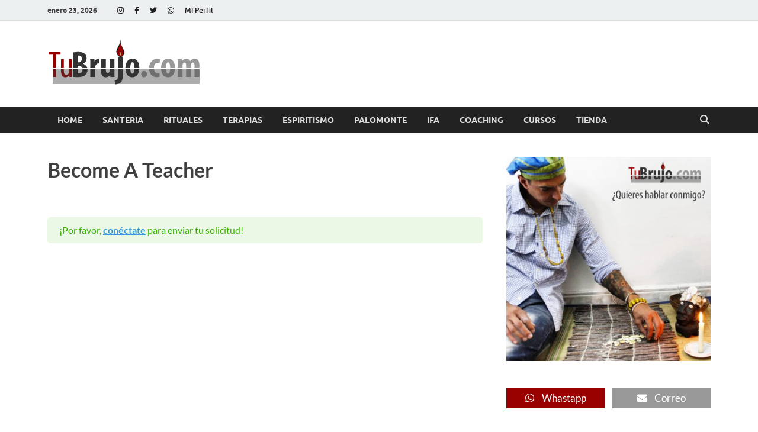

--- FILE ---
content_type: text/html; charset=UTF-8
request_url: https://tubrujo.com/lp-become-a-teacher/
body_size: 14652
content:
<!DOCTYPE html>
<html lang="es">
<head>
<meta charset="UTF-8">
<meta name="viewport" content="width=device-width, initial-scale=1">
<link rel="profile" href="http://gmpg.org/xfn/11">

<script type="text/javascript" id="lpData">
/* <![CDATA[ */
var lpData = {"site_url":"https:\/\/tubrujo.com","user_id":"0","theme":"hitmag","lp_rest_url":"https:\/\/tubrujo.com\/wp-json\/","nonce":"cd9bc0a463","is_course_archive":"","courses_url":"https:\/\/tubrujo.com\/tienda\/","urlParams":[],"lp_version":"4.3.2.5","lp_rest_load_ajax":"https:\/\/tubrujo.com\/wp-json\/lp\/v1\/load_content_via_ajax\/","ajaxUrl":"https:\/\/tubrujo.com\/wp-admin\/admin-ajax.php","lpAjaxUrl":"https:\/\/tubrujo.com\/lp-ajax-handle","coverImageRatio":"5.16","toast":{"gravity":"bottom","position":"center","duration":3000,"close":1,"stopOnFocus":1,"classPrefix":"lp-toast"},"i18n":[]};
/* ]]> */
</script>
<script type="text/javascript" id="lpSettingCourses">
/* <![CDATA[ */
var lpSettingCourses = {"lpArchiveLoadAjax":"1","lpArchiveNoLoadAjaxFirst":"0","lpArchivePaginationType":"","noLoadCoursesJs":"0"};
/* ]]> */
</script>
		<style id="learn-press-custom-css">
			:root {
				--lp-container-max-width: 1290px;
				--lp-cotainer-padding: 1rem;
				--lp-primary-color: #ff0505;
				--lp-secondary-color: #110f13;
			}
		</style>
		<title>Become A Teacher &#8211; TuBrujo.com</title>
<meta name='robots' content='max-image-preview:large' />

<!-- Google Tag Manager for WordPress by gtm4wp.com -->
<script data-cfasync="false" data-pagespeed-no-defer>
	var gtm4wp_datalayer_name = "dataLayer";
	var dataLayer = dataLayer || [];
</script>
<!-- End Google Tag Manager for WordPress by gtm4wp.com --><link rel='dns-prefetch' href='//platform-api.sharethis.com' />
<link rel='dns-prefetch' href='//use.fontawesome.com' />
<link rel="alternate" type="application/rss+xml" title="TuBrujo.com &raquo; Feed" href="https://tubrujo.com/feed/" />
<link rel="alternate" type="application/rss+xml" title="TuBrujo.com &raquo; Feed de los comentarios" href="https://tubrujo.com/comments/feed/" />
<link rel="alternate" title="oEmbed (JSON)" type="application/json+oembed" href="https://tubrujo.com/wp-json/oembed/1.0/embed?url=https%3A%2F%2Ftubrujo.com%2Flp-become-a-teacher%2F" />
<link rel="alternate" title="oEmbed (XML)" type="text/xml+oembed" href="https://tubrujo.com/wp-json/oembed/1.0/embed?url=https%3A%2F%2Ftubrujo.com%2Flp-become-a-teacher%2F&#038;format=xml" />
<style id='wp-img-auto-sizes-contain-inline-css' type='text/css'>
img:is([sizes=auto i],[sizes^="auto," i]){contain-intrinsic-size:3000px 1500px}
/*# sourceURL=wp-img-auto-sizes-contain-inline-css */
</style>
<style id='wp-emoji-styles-inline-css' type='text/css'>

	img.wp-smiley, img.emoji {
		display: inline !important;
		border: none !important;
		box-shadow: none !important;
		height: 1em !important;
		width: 1em !important;
		margin: 0 0.07em !important;
		vertical-align: -0.1em !important;
		background: none !important;
		padding: 0 !important;
	}
/*# sourceURL=wp-emoji-styles-inline-css */
</style>
<link rel='stylesheet' id='wp-block-library-css' href='https://tubrujo.com/wp-includes/css/dist/block-library/style.min.css?ver=6.9' type='text/css' media='all' />
<style id='global-styles-inline-css' type='text/css'>
:root{--wp--preset--aspect-ratio--square: 1;--wp--preset--aspect-ratio--4-3: 4/3;--wp--preset--aspect-ratio--3-4: 3/4;--wp--preset--aspect-ratio--3-2: 3/2;--wp--preset--aspect-ratio--2-3: 2/3;--wp--preset--aspect-ratio--16-9: 16/9;--wp--preset--aspect-ratio--9-16: 9/16;--wp--preset--color--black: #000000;--wp--preset--color--cyan-bluish-gray: #abb8c3;--wp--preset--color--white: #ffffff;--wp--preset--color--pale-pink: #f78da7;--wp--preset--color--vivid-red: #cf2e2e;--wp--preset--color--luminous-vivid-orange: #ff6900;--wp--preset--color--luminous-vivid-amber: #fcb900;--wp--preset--color--light-green-cyan: #7bdcb5;--wp--preset--color--vivid-green-cyan: #00d084;--wp--preset--color--pale-cyan-blue: #8ed1fc;--wp--preset--color--vivid-cyan-blue: #0693e3;--wp--preset--color--vivid-purple: #9b51e0;--wp--preset--gradient--vivid-cyan-blue-to-vivid-purple: linear-gradient(135deg,rgb(6,147,227) 0%,rgb(155,81,224) 100%);--wp--preset--gradient--light-green-cyan-to-vivid-green-cyan: linear-gradient(135deg,rgb(122,220,180) 0%,rgb(0,208,130) 100%);--wp--preset--gradient--luminous-vivid-amber-to-luminous-vivid-orange: linear-gradient(135deg,rgb(252,185,0) 0%,rgb(255,105,0) 100%);--wp--preset--gradient--luminous-vivid-orange-to-vivid-red: linear-gradient(135deg,rgb(255,105,0) 0%,rgb(207,46,46) 100%);--wp--preset--gradient--very-light-gray-to-cyan-bluish-gray: linear-gradient(135deg,rgb(238,238,238) 0%,rgb(169,184,195) 100%);--wp--preset--gradient--cool-to-warm-spectrum: linear-gradient(135deg,rgb(74,234,220) 0%,rgb(151,120,209) 20%,rgb(207,42,186) 40%,rgb(238,44,130) 60%,rgb(251,105,98) 80%,rgb(254,248,76) 100%);--wp--preset--gradient--blush-light-purple: linear-gradient(135deg,rgb(255,206,236) 0%,rgb(152,150,240) 100%);--wp--preset--gradient--blush-bordeaux: linear-gradient(135deg,rgb(254,205,165) 0%,rgb(254,45,45) 50%,rgb(107,0,62) 100%);--wp--preset--gradient--luminous-dusk: linear-gradient(135deg,rgb(255,203,112) 0%,rgb(199,81,192) 50%,rgb(65,88,208) 100%);--wp--preset--gradient--pale-ocean: linear-gradient(135deg,rgb(255,245,203) 0%,rgb(182,227,212) 50%,rgb(51,167,181) 100%);--wp--preset--gradient--electric-grass: linear-gradient(135deg,rgb(202,248,128) 0%,rgb(113,206,126) 100%);--wp--preset--gradient--midnight: linear-gradient(135deg,rgb(2,3,129) 0%,rgb(40,116,252) 100%);--wp--preset--font-size--small: 13px;--wp--preset--font-size--medium: 20px;--wp--preset--font-size--large: 36px;--wp--preset--font-size--x-large: 42px;--wp--preset--spacing--20: 0.44rem;--wp--preset--spacing--30: 0.67rem;--wp--preset--spacing--40: 1rem;--wp--preset--spacing--50: 1.5rem;--wp--preset--spacing--60: 2.25rem;--wp--preset--spacing--70: 3.38rem;--wp--preset--spacing--80: 5.06rem;--wp--preset--shadow--natural: 6px 6px 9px rgba(0, 0, 0, 0.2);--wp--preset--shadow--deep: 12px 12px 50px rgba(0, 0, 0, 0.4);--wp--preset--shadow--sharp: 6px 6px 0px rgba(0, 0, 0, 0.2);--wp--preset--shadow--outlined: 6px 6px 0px -3px rgb(255, 255, 255), 6px 6px rgb(0, 0, 0);--wp--preset--shadow--crisp: 6px 6px 0px rgb(0, 0, 0);}:where(.is-layout-flex){gap: 0.5em;}:where(.is-layout-grid){gap: 0.5em;}body .is-layout-flex{display: flex;}.is-layout-flex{flex-wrap: wrap;align-items: center;}.is-layout-flex > :is(*, div){margin: 0;}body .is-layout-grid{display: grid;}.is-layout-grid > :is(*, div){margin: 0;}:where(.wp-block-columns.is-layout-flex){gap: 2em;}:where(.wp-block-columns.is-layout-grid){gap: 2em;}:where(.wp-block-post-template.is-layout-flex){gap: 1.25em;}:where(.wp-block-post-template.is-layout-grid){gap: 1.25em;}.has-black-color{color: var(--wp--preset--color--black) !important;}.has-cyan-bluish-gray-color{color: var(--wp--preset--color--cyan-bluish-gray) !important;}.has-white-color{color: var(--wp--preset--color--white) !important;}.has-pale-pink-color{color: var(--wp--preset--color--pale-pink) !important;}.has-vivid-red-color{color: var(--wp--preset--color--vivid-red) !important;}.has-luminous-vivid-orange-color{color: var(--wp--preset--color--luminous-vivid-orange) !important;}.has-luminous-vivid-amber-color{color: var(--wp--preset--color--luminous-vivid-amber) !important;}.has-light-green-cyan-color{color: var(--wp--preset--color--light-green-cyan) !important;}.has-vivid-green-cyan-color{color: var(--wp--preset--color--vivid-green-cyan) !important;}.has-pale-cyan-blue-color{color: var(--wp--preset--color--pale-cyan-blue) !important;}.has-vivid-cyan-blue-color{color: var(--wp--preset--color--vivid-cyan-blue) !important;}.has-vivid-purple-color{color: var(--wp--preset--color--vivid-purple) !important;}.has-black-background-color{background-color: var(--wp--preset--color--black) !important;}.has-cyan-bluish-gray-background-color{background-color: var(--wp--preset--color--cyan-bluish-gray) !important;}.has-white-background-color{background-color: var(--wp--preset--color--white) !important;}.has-pale-pink-background-color{background-color: var(--wp--preset--color--pale-pink) !important;}.has-vivid-red-background-color{background-color: var(--wp--preset--color--vivid-red) !important;}.has-luminous-vivid-orange-background-color{background-color: var(--wp--preset--color--luminous-vivid-orange) !important;}.has-luminous-vivid-amber-background-color{background-color: var(--wp--preset--color--luminous-vivid-amber) !important;}.has-light-green-cyan-background-color{background-color: var(--wp--preset--color--light-green-cyan) !important;}.has-vivid-green-cyan-background-color{background-color: var(--wp--preset--color--vivid-green-cyan) !important;}.has-pale-cyan-blue-background-color{background-color: var(--wp--preset--color--pale-cyan-blue) !important;}.has-vivid-cyan-blue-background-color{background-color: var(--wp--preset--color--vivid-cyan-blue) !important;}.has-vivid-purple-background-color{background-color: var(--wp--preset--color--vivid-purple) !important;}.has-black-border-color{border-color: var(--wp--preset--color--black) !important;}.has-cyan-bluish-gray-border-color{border-color: var(--wp--preset--color--cyan-bluish-gray) !important;}.has-white-border-color{border-color: var(--wp--preset--color--white) !important;}.has-pale-pink-border-color{border-color: var(--wp--preset--color--pale-pink) !important;}.has-vivid-red-border-color{border-color: var(--wp--preset--color--vivid-red) !important;}.has-luminous-vivid-orange-border-color{border-color: var(--wp--preset--color--luminous-vivid-orange) !important;}.has-luminous-vivid-amber-border-color{border-color: var(--wp--preset--color--luminous-vivid-amber) !important;}.has-light-green-cyan-border-color{border-color: var(--wp--preset--color--light-green-cyan) !important;}.has-vivid-green-cyan-border-color{border-color: var(--wp--preset--color--vivid-green-cyan) !important;}.has-pale-cyan-blue-border-color{border-color: var(--wp--preset--color--pale-cyan-blue) !important;}.has-vivid-cyan-blue-border-color{border-color: var(--wp--preset--color--vivid-cyan-blue) !important;}.has-vivid-purple-border-color{border-color: var(--wp--preset--color--vivid-purple) !important;}.has-vivid-cyan-blue-to-vivid-purple-gradient-background{background: var(--wp--preset--gradient--vivid-cyan-blue-to-vivid-purple) !important;}.has-light-green-cyan-to-vivid-green-cyan-gradient-background{background: var(--wp--preset--gradient--light-green-cyan-to-vivid-green-cyan) !important;}.has-luminous-vivid-amber-to-luminous-vivid-orange-gradient-background{background: var(--wp--preset--gradient--luminous-vivid-amber-to-luminous-vivid-orange) !important;}.has-luminous-vivid-orange-to-vivid-red-gradient-background{background: var(--wp--preset--gradient--luminous-vivid-orange-to-vivid-red) !important;}.has-very-light-gray-to-cyan-bluish-gray-gradient-background{background: var(--wp--preset--gradient--very-light-gray-to-cyan-bluish-gray) !important;}.has-cool-to-warm-spectrum-gradient-background{background: var(--wp--preset--gradient--cool-to-warm-spectrum) !important;}.has-blush-light-purple-gradient-background{background: var(--wp--preset--gradient--blush-light-purple) !important;}.has-blush-bordeaux-gradient-background{background: var(--wp--preset--gradient--blush-bordeaux) !important;}.has-luminous-dusk-gradient-background{background: var(--wp--preset--gradient--luminous-dusk) !important;}.has-pale-ocean-gradient-background{background: var(--wp--preset--gradient--pale-ocean) !important;}.has-electric-grass-gradient-background{background: var(--wp--preset--gradient--electric-grass) !important;}.has-midnight-gradient-background{background: var(--wp--preset--gradient--midnight) !important;}.has-small-font-size{font-size: var(--wp--preset--font-size--small) !important;}.has-medium-font-size{font-size: var(--wp--preset--font-size--medium) !important;}.has-large-font-size{font-size: var(--wp--preset--font-size--large) !important;}.has-x-large-font-size{font-size: var(--wp--preset--font-size--x-large) !important;}
/*# sourceURL=global-styles-inline-css */
</style>

<style id='classic-theme-styles-inline-css' type='text/css'>
/*! This file is auto-generated */
.wp-block-button__link{color:#fff;background-color:#32373c;border-radius:9999px;box-shadow:none;text-decoration:none;padding:calc(.667em + 2px) calc(1.333em + 2px);font-size:1.125em}.wp-block-file__button{background:#32373c;color:#fff;text-decoration:none}
/*# sourceURL=/wp-includes/css/classic-themes.min.css */
</style>
<style id='font-awesome-svg-styles-default-inline-css' type='text/css'>
.svg-inline--fa {
  display: inline-block;
  height: 1em;
  overflow: visible;
  vertical-align: -.125em;
}
/*# sourceURL=font-awesome-svg-styles-default-inline-css */
</style>
<link rel='stylesheet' id='font-awesome-svg-styles-css' href='https://tubrujo.com/wp-content/uploads/font-awesome/v5.15.4/css/svg-with-js.css' type='text/css' media='all' />
<style id='font-awesome-svg-styles-inline-css' type='text/css'>
   .wp-block-font-awesome-icon svg::before,
   .wp-rich-text-font-awesome-icon svg::before {content: unset;}
/*# sourceURL=font-awesome-svg-styles-inline-css */
</style>
<link rel='stylesheet' id='wpdm-fonticon-css' href='https://tubrujo.com/wp-content/plugins/download-manager/assets/wpdm-iconfont/css/wpdm-icons.css?ver=6.9' type='text/css' media='all' />
<link rel='stylesheet' id='wpdm-front-css' href='https://tubrujo.com/wp-content/plugins/download-manager/assets/css/front.min.css?ver=6.9' type='text/css' media='all' />
<link rel='stylesheet' id='woocommerce-layout-css' href='https://tubrujo.com/wp-content/plugins/woocommerce/assets/css/woocommerce-layout.css?ver=10.4.3' type='text/css' media='all' />
<link rel='stylesheet' id='woocommerce-smallscreen-css' href='https://tubrujo.com/wp-content/plugins/woocommerce/assets/css/woocommerce-smallscreen.css?ver=10.4.3' type='text/css' media='only screen and (max-width: 768px)' />
<link rel='stylesheet' id='woocommerce-general-css' href='https://tubrujo.com/wp-content/plugins/woocommerce/assets/css/woocommerce.css?ver=10.4.3' type='text/css' media='all' />
<style id='woocommerce-inline-inline-css' type='text/css'>
.woocommerce form .form-row .required { visibility: visible; }
/*# sourceURL=woocommerce-inline-inline-css */
</style>
<link rel='stylesheet' id='ppress-frontend-css' href='https://tubrujo.com/wp-content/plugins/wp-user-avatar/assets/css/frontend.min.css?ver=4.16.8' type='text/css' media='all' />
<link rel='stylesheet' id='ppress-flatpickr-css' href='https://tubrujo.com/wp-content/plugins/wp-user-avatar/assets/flatpickr/flatpickr.min.css?ver=4.16.8' type='text/css' media='all' />
<link rel='stylesheet' id='ppress-select2-css' href='https://tubrujo.com/wp-content/plugins/wp-user-avatar/assets/select2/select2.min.css?ver=6.9' type='text/css' media='all' />
<link rel='stylesheet' id='hitmag-fonts-css' href='https://tubrujo.com/wp-content/themes/hitmag/css/fonts.css' type='text/css' media='all' />
<link rel='stylesheet' id='hitmag-font-awesome-css' href='https://tubrujo.com/wp-content/themes/hitmag/css/all.min.css?ver=6.5.1' type='text/css' media='all' />
<link rel='stylesheet' id='hitmag-style-css' href='https://tubrujo.com/wp-content/themes/hitmag/style.css?ver=1.4.3' type='text/css' media='all' />
<link rel='stylesheet' id='jquery-magnific-popup-css' href='https://tubrujo.com/wp-content/themes/hitmag/css/magnific-popup.css?ver=6.9' type='text/css' media='all' />
<link rel='stylesheet' id='font-awesome-official-css' href='https://use.fontawesome.com/releases/v5.15.4/css/all.css' type='text/css' media='all' integrity="sha384-DyZ88mC6Up2uqS4h/KRgHuoeGwBcD4Ng9SiP4dIRy0EXTlnuz47vAwmeGwVChigm" crossorigin="anonymous" />
<link rel='stylesheet' id='learnpress-css' href='https://tubrujo.com/wp-content/plugins/learnpress/assets/css/learnpress.min.css?ver=4.3.2.5' type='text/css' media='all' />
<link rel='stylesheet' id='learnpress-widgets-css' href='https://tubrujo.com/wp-content/plugins/learnpress/assets/css/widgets.min.css?ver=4.3.2.5' type='text/css' media='all' />
<link rel='stylesheet' id='font-awesome-official-v4shim-css' href='https://use.fontawesome.com/releases/v5.15.4/css/v4-shims.css' type='text/css' media='all' integrity="sha384-Vq76wejb3QJM4nDatBa5rUOve+9gkegsjCebvV/9fvXlGWo4HCMR4cJZjjcF6Viv" crossorigin="anonymous" />
<style id='font-awesome-official-v4shim-inline-css' type='text/css'>
@font-face {
font-family: "FontAwesome";
font-display: block;
src: url("https://use.fontawesome.com/releases/v5.15.4/webfonts/fa-brands-400.eot"),
		url("https://use.fontawesome.com/releases/v5.15.4/webfonts/fa-brands-400.eot?#iefix") format("embedded-opentype"),
		url("https://use.fontawesome.com/releases/v5.15.4/webfonts/fa-brands-400.woff2") format("woff2"),
		url("https://use.fontawesome.com/releases/v5.15.4/webfonts/fa-brands-400.woff") format("woff"),
		url("https://use.fontawesome.com/releases/v5.15.4/webfonts/fa-brands-400.ttf") format("truetype"),
		url("https://use.fontawesome.com/releases/v5.15.4/webfonts/fa-brands-400.svg#fontawesome") format("svg");
}

@font-face {
font-family: "FontAwesome";
font-display: block;
src: url("https://use.fontawesome.com/releases/v5.15.4/webfonts/fa-solid-900.eot"),
		url("https://use.fontawesome.com/releases/v5.15.4/webfonts/fa-solid-900.eot?#iefix") format("embedded-opentype"),
		url("https://use.fontawesome.com/releases/v5.15.4/webfonts/fa-solid-900.woff2") format("woff2"),
		url("https://use.fontawesome.com/releases/v5.15.4/webfonts/fa-solid-900.woff") format("woff"),
		url("https://use.fontawesome.com/releases/v5.15.4/webfonts/fa-solid-900.ttf") format("truetype"),
		url("https://use.fontawesome.com/releases/v5.15.4/webfonts/fa-solid-900.svg#fontawesome") format("svg");
}

@font-face {
font-family: "FontAwesome";
font-display: block;
src: url("https://use.fontawesome.com/releases/v5.15.4/webfonts/fa-regular-400.eot"),
		url("https://use.fontawesome.com/releases/v5.15.4/webfonts/fa-regular-400.eot?#iefix") format("embedded-opentype"),
		url("https://use.fontawesome.com/releases/v5.15.4/webfonts/fa-regular-400.woff2") format("woff2"),
		url("https://use.fontawesome.com/releases/v5.15.4/webfonts/fa-regular-400.woff") format("woff"),
		url("https://use.fontawesome.com/releases/v5.15.4/webfonts/fa-regular-400.ttf") format("truetype"),
		url("https://use.fontawesome.com/releases/v5.15.4/webfonts/fa-regular-400.svg#fontawesome") format("svg");
unicode-range: U+F004-F005,U+F007,U+F017,U+F022,U+F024,U+F02E,U+F03E,U+F044,U+F057-F059,U+F06E,U+F070,U+F075,U+F07B-F07C,U+F080,U+F086,U+F089,U+F094,U+F09D,U+F0A0,U+F0A4-F0A7,U+F0C5,U+F0C7-F0C8,U+F0E0,U+F0EB,U+F0F3,U+F0F8,U+F0FE,U+F111,U+F118-F11A,U+F11C,U+F133,U+F144,U+F146,U+F14A,U+F14D-F14E,U+F150-F152,U+F15B-F15C,U+F164-F165,U+F185-F186,U+F191-F192,U+F1AD,U+F1C1-F1C9,U+F1CD,U+F1D8,U+F1E3,U+F1EA,U+F1F6,U+F1F9,U+F20A,U+F247-F249,U+F24D,U+F254-F25B,U+F25D,U+F267,U+F271-F274,U+F279,U+F28B,U+F28D,U+F2B5-F2B6,U+F2B9,U+F2BB,U+F2BD,U+F2C1-F2C2,U+F2D0,U+F2D2,U+F2DC,U+F2ED,U+F328,U+F358-F35B,U+F3A5,U+F3D1,U+F410,U+F4AD;
}
/*# sourceURL=font-awesome-official-v4shim-inline-css */
</style>
<script type="text/javascript" src="https://tubrujo.com/wp-includes/js/jquery/jquery.min.js?ver=3.7.1" id="jquery-core-js"></script>
<script type="text/javascript" src="https://tubrujo.com/wp-includes/js/jquery/jquery-migrate.min.js?ver=3.4.1" id="jquery-migrate-js"></script>
<script type="text/javascript" src="https://tubrujo.com/wp-content/plugins/download-manager/assets/js/wpdm.min.js?ver=6.9" id="wpdm-frontend-js-js"></script>
<script type="text/javascript" id="wpdm-frontjs-js-extra">
/* <![CDATA[ */
var wpdm_url = {"home":"https://tubrujo.com/","site":"https://tubrujo.com/","ajax":"https://tubrujo.com/wp-admin/admin-ajax.php"};
var wpdm_js = {"spinner":"\u003Ci class=\"wpdm-icon wpdm-sun wpdm-spin\"\u003E\u003C/i\u003E","client_id":"2c3975d7b7bd281fda6394179b493494"};
var wpdm_strings = {"pass_var":"\u00a1Contrase\u00f1a verificada!","pass_var_q":"Haz clic en el bot\u00f3n siguiente para iniciar la descarga.","start_dl":"Iniciar descarga"};
//# sourceURL=wpdm-frontjs-js-extra
/* ]]> */
</script>
<script type="text/javascript" src="https://tubrujo.com/wp-content/plugins/download-manager/assets/js/front.min.js?ver=3.3.45" id="wpdm-frontjs-js"></script>
<script type="text/javascript" src="//platform-api.sharethis.com/js/sharethis.js?ver=8.5.3#property=681a194b7c84420012f177c1&amp;product=gdpr-compliance-tool-v2&amp;source=simple-share-buttons-adder-wordpress" id="simple-share-buttons-adder-mu-js"></script>
<script type="text/javascript" src="https://tubrujo.com/wp-content/plugins/woocommerce/assets/js/jquery-blockui/jquery.blockUI.min.js?ver=2.7.0-wc.10.4.3" id="wc-jquery-blockui-js" defer="defer" data-wp-strategy="defer"></script>
<script type="text/javascript" id="wc-add-to-cart-js-extra">
/* <![CDATA[ */
var wc_add_to_cart_params = {"ajax_url":"/wp-admin/admin-ajax.php","wc_ajax_url":"/?wc-ajax=%%endpoint%%","i18n_view_cart":"Ver carrito","cart_url":"https://tubrujo.com/carrito/","is_cart":"","cart_redirect_after_add":"yes"};
//# sourceURL=wc-add-to-cart-js-extra
/* ]]> */
</script>
<script type="text/javascript" src="https://tubrujo.com/wp-content/plugins/woocommerce/assets/js/frontend/add-to-cart.min.js?ver=10.4.3" id="wc-add-to-cart-js" defer="defer" data-wp-strategy="defer"></script>
<script type="text/javascript" src="https://tubrujo.com/wp-content/plugins/woocommerce/assets/js/js-cookie/js.cookie.min.js?ver=2.1.4-wc.10.4.3" id="wc-js-cookie-js" defer="defer" data-wp-strategy="defer"></script>
<script type="text/javascript" id="woocommerce-js-extra">
/* <![CDATA[ */
var woocommerce_params = {"ajax_url":"/wp-admin/admin-ajax.php","wc_ajax_url":"/?wc-ajax=%%endpoint%%","i18n_password_show":"Mostrar contrase\u00f1a","i18n_password_hide":"Ocultar contrase\u00f1a"};
//# sourceURL=woocommerce-js-extra
/* ]]> */
</script>
<script type="text/javascript" src="https://tubrujo.com/wp-content/plugins/woocommerce/assets/js/frontend/woocommerce.min.js?ver=10.4.3" id="woocommerce-js" defer="defer" data-wp-strategy="defer"></script>
<script type="text/javascript" src="https://tubrujo.com/wp-content/plugins/wp-user-avatar/assets/flatpickr/flatpickr.min.js?ver=4.16.8" id="ppress-flatpickr-js"></script>
<script type="text/javascript" src="https://tubrujo.com/wp-content/plugins/wp-user-avatar/assets/select2/select2.min.js?ver=4.16.8" id="ppress-select2-js"></script>
<script type="text/javascript" src="https://tubrujo.com/wp-content/plugins/learnpress/assets/js/dist/loadAJAX.min.js?ver=4.3.2.5" id="lp-load-ajax-js" async="async" data-wp-strategy="async"></script>
<link rel="https://api.w.org/" href="https://tubrujo.com/wp-json/" /><link rel="alternate" title="JSON" type="application/json" href="https://tubrujo.com/wp-json/wp/v2/pages/2718" /><link rel="EditURI" type="application/rsd+xml" title="RSD" href="https://tubrujo.com/xmlrpc.php?rsd" />
<meta name="generator" content="WordPress 6.9" />
<meta name="generator" content="WooCommerce 10.4.3" />
<link rel="canonical" href="https://tubrujo.com/lp-become-a-teacher/" />
<link rel='shortlink' href='https://tubrujo.com/?p=2718' />

<!-- Google Tag Manager for WordPress by gtm4wp.com -->
<!-- GTM Container placement set to manual -->
<script data-cfasync="false" data-pagespeed-no-defer>
	var dataLayer_content = {"pagePostType":"page","pagePostType2":"single-page","pagePostAuthor":"compuesto.digital@gmail.com"};
	dataLayer.push( dataLayer_content );
</script>
<script data-cfasync="false" data-pagespeed-no-defer>
(function(w,d,s,l,i){w[l]=w[l]||[];w[l].push({'gtm.start':
new Date().getTime(),event:'gtm.js'});var f=d.getElementsByTagName(s)[0],
j=d.createElement(s),dl=l!='dataLayer'?'&l='+l:'';j.async=true;j.src=
'//www.googletagmanager.com/gtm.js?id='+i+dl;f.parentNode.insertBefore(j,f);
})(window,document,'script','dataLayer','GTM-WHTG25P');
</script>
<!-- End Google Tag Manager for WordPress by gtm4wp.com -->		<style type="text/css">
			
			button,
			input[type="button"],
			input[type="reset"],
			input[type="submit"] {
				background: #990000;
			}

            .th-readmore {
                background: #990000;
            }           

            a:hover {
                color: #990000;
            } 

            .main-navigation a:hover {
                background-color: #990000;
            }

            .main-navigation .current_page_item > a,
            .main-navigation .current-menu-item > a,
            .main-navigation .current_page_ancestor > a,
            .main-navigation .current-menu-ancestor > a {
                background-color: #990000;
            }

            #main-nav-button:hover {
                background-color: #990000;
            }

            .post-navigation .post-title:hover {
                color: #990000;
            }

            .top-navigation a:hover {
                color: #990000;
            }

            .top-navigation ul ul a:hover {
                background: #990000;
            }

            #top-nav-button:hover {
                color: #990000;
            }

            .responsive-mainnav li a:hover,
            .responsive-topnav li a:hover {
                background: #990000;
            }

            #hm-search-form .search-form .search-submit {
                background-color: #990000;
            }

            .nav-links .current {
                background: #990000;
            }

            .is-style-hitmag-widget-title,
            .elementor-widget-container h5,
            .widgettitle,
            .widget-title {
                border-bottom: 2px solid #990000;
            }

            .footer-widget-title {
                border-bottom: 2px solid #990000;
            }

            .widget-area a:hover {
                color: #990000;
            }

            .footer-widget-area .widget a:hover {
                color: #990000;
            }

            .site-info a:hover {
                color: #990000;
            }

            .wp-block-search .wp-block-search__button,
            .search-form .search-submit {
                background: #990000;
            }

            .hmb-entry-title a:hover {
                color: #990000;
            }

            .hmb-entry-meta a:hover,
            .hms-meta a:hover {
                color: #990000;
            }

            .hms-title a:hover {
                color: #990000;
            }

            .hmw-grid-post .post-title a:hover {
                color: #990000;
            }

            .footer-widget-area .hmw-grid-post .post-title a:hover,
            .footer-widget-area .hmb-entry-title a:hover,
            .footer-widget-area .hms-title a:hover {
                color: #990000;
            }

            .hm-tabs-wdt .ui-state-active {
                border-bottom: 2px solid #990000;
            }

            a.hm-viewall {
                background: #990000;
            }

            #hitmag-tags a,
            .widget_tag_cloud .tagcloud a {
                background: #990000;
            }

            .site-title a {
                color: #990000;
            }

            .hitmag-post .entry-title a:hover {
                color: #990000;
            }

            .hitmag-post .entry-meta a:hover {
                color: #990000;
            }

            .cat-links a {
                color: #990000;
            }

            .hitmag-single .entry-meta a:hover {
                color: #990000;
            }

            .hitmag-single .author a:hover {
                color: #990000;
            }

            .hm-author-content .author-posts-link {
                color: #990000;
            }

            .hm-tags-links a:hover {
                background: #990000;
            }

            .hm-tagged {
                background: #990000;
            }

            .hm-edit-link a.post-edit-link {
                background: #990000;
            }

            .arc-page-title {
                border-bottom: 2px solid #990000;
            }

            .srch-page-title {
                border-bottom: 2px solid #990000;
            }

            .hm-slider-details .cat-links {
                background: #990000;
            }

            .hm-rel-post .post-title a:hover {
                color: #990000;
            }

            .comment-author a {
                color: #990000;
            }

            .comment-metadata a:hover,
            .comment-metadata a:focus,
            .pingback .comment-edit-link:hover,
            .pingback .comment-edit-link:focus {
                color: #990000;
            }

            .comment-reply-link:hover,
            .comment-reply-link:focus {
                background: #990000;
            }

            .required {
                color: #990000;
            }

            blockquote {
                border-left: 3px solid #990000;
            }

            .comment-reply-title small a:before {
                color: #990000;
            }
            
            .woocommerce ul.products li.product h3:hover,
            .woocommerce-widget-area ul li a:hover,
            .woocommerce-loop-product__title:hover {
                color: #990000;
            }

            .woocommerce-product-search input[type="submit"],
            .woocommerce #respond input#submit, 
            .woocommerce a.button, 
            .woocommerce button.button, 
            .woocommerce input.button,
            .woocommerce nav.woocommerce-pagination ul li a:focus,
            .woocommerce nav.woocommerce-pagination ul li a:hover,
            .woocommerce nav.woocommerce-pagination ul li span.current,
            .woocommerce span.onsale,
            .woocommerce-widget-area .widget-title,
            .woocommerce #respond input#submit.alt,
            .woocommerce a.button.alt,
            .woocommerce button.button.alt,
            .woocommerce input.button.alt {
                background: #990000;
            }
            
            .wp-block-quote,
            .wp-block-quote:not(.is-large):not(.is-style-large) {
                border-left: 3px solid #990000;
            }		</style>
		<noscript><style>.woocommerce-product-gallery{ opacity: 1 !important; }</style></noscript>
	<style type="text/css">.recentcomments a{display:inline !important;padding:0 !important;margin:0 !important;}</style>	<style type="text/css">

			.site-title a,
		.site-description {
			position: absolute;
			clip: rect(1px, 1px, 1px, 1px);
		}

	
	</style>
	<link rel="icon" href="https://tubrujo.com/wp-content/uploads/2018/01/cropped-favicon.fw_-32x32.png" sizes="32x32" />
<link rel="icon" href="https://tubrujo.com/wp-content/uploads/2018/01/cropped-favicon.fw_-192x192.png" sizes="192x192" />
<link rel="apple-touch-icon" href="https://tubrujo.com/wp-content/uploads/2018/01/cropped-favicon.fw_-180x180.png" />
<meta name="msapplication-TileImage" content="https://tubrujo.com/wp-content/uploads/2018/01/cropped-favicon.fw_-270x270.png" />
<style id="kirki-inline-styles"></style><meta name="generator" content="WordPress Download Manager 3.3.45" />
                <style>
        /* WPDM Link Template Styles */        </style>
                <style>

            :root {
                --color-primary: #4a8eff;
                --color-primary-rgb: 74, 142, 255;
                --color-primary-hover: #5998ff;
                --color-primary-active: #3281ff;
                --clr-sec: #6c757d;
                --clr-sec-rgb: 108, 117, 125;
                --clr-sec-hover: #6c757d;
                --clr-sec-active: #6c757d;
                --color-secondary: #6c757d;
                --color-secondary-rgb: 108, 117, 125;
                --color-secondary-hover: #6c757d;
                --color-secondary-active: #6c757d;
                --color-success: #018e11;
                --color-success-rgb: 1, 142, 17;
                --color-success-hover: #0aad01;
                --color-success-active: #0c8c01;
                --color-info: #2CA8FF;
                --color-info-rgb: 44, 168, 255;
                --color-info-hover: #2CA8FF;
                --color-info-active: #2CA8FF;
                --color-warning: #FFB236;
                --color-warning-rgb: 255, 178, 54;
                --color-warning-hover: #FFB236;
                --color-warning-active: #FFB236;
                --color-danger: #ff5062;
                --color-danger-rgb: 255, 80, 98;
                --color-danger-hover: #ff5062;
                --color-danger-active: #ff5062;
                --color-green: #30b570;
                --color-blue: #0073ff;
                --color-purple: #8557D3;
                --color-red: #ff5062;
                --color-muted: rgba(69, 89, 122, 0.6);
                --wpdm-font: "Sen", -apple-system, BlinkMacSystemFont, "Segoe UI", Roboto, Helvetica, Arial, sans-serif, "Apple Color Emoji", "Segoe UI Emoji", "Segoe UI Symbol";
            }

            .wpdm-download-link.btn.btn-primary {
                border-radius: 4px;
            }


        </style>
        <link rel='stylesheet' id='wc-blocks-style-css' href='https://tubrujo.com/wp-content/plugins/woocommerce/assets/client/blocks/wc-blocks.css?ver=wc-10.4.3' type='text/css' media='all' />
<link rel='stylesheet' id='su-shortcodes-css' href='https://tubrujo.com/wp-content/plugins/shortcodes-ultimate/includes/css/shortcodes.css?ver=7.4.8' type='text/css' media='all' />
</head>

<body class="wp-singular page-template-default page page-id-2718 wp-custom-logo wp-embed-responsive wp-theme-hitmag theme-hitmag woocommerce-no-js hitmag-full-width th-right-sidebar">


<!-- GTM Container placement set to manual -->
<!-- Google Tag Manager (noscript) -->
				<noscript><iframe src="https://www.googletagmanager.com/ns.html?id=GTM-WHTG25P" height="0" width="0" style="display:none;visibility:hidden" aria-hidden="true"></iframe></noscript>
<!-- End Google Tag Manager (noscript) -->

<div id="page" class="site hitmag-wrapper">
	<a class="skip-link screen-reader-text" href="#content">Saltar al contenido</a>

	
	<header id="masthead" class="site-header" role="banner">

		
							<div class="hm-topnavbutton">
					<div class="hm-nwrap">
												<a href="#" class="navbutton" id="top-nav-button">
							<span class="top-nav-btn-lbl">Menú superior</span>						</a>
					</div>	
				</div>
				<div class="responsive-topnav"></div>					
			
			<div class="hm-top-bar">
				<div class="hm-container">
					
											<div class="hm-date">enero 23, 2026</div>
					
											<div id="top-navigation" class="top-navigation">
							<div class="menu-mnurrss-container"><ul id="top-menu" class="menu"><li id="menu-item-420" class="menu-item menu-item-type-custom menu-item-object-custom menu-item-420"><a target="_blank" href="https://www.instagram.com/tubrujooficial/"><i class="fa fa-instagram"></i></a></li>
<li id="menu-item-418" class="menu-item menu-item-type-custom menu-item-object-custom menu-item-418"><a target="_blank" href="https://www.facebook.com/WWWTUBRUJOCOM-25941847370/"><i class="fa fa-facebook"></i></a></li>
<li id="menu-item-419" class="menu-item menu-item-type-custom menu-item-object-custom menu-item-419"><a target="_blank" href="https://twitter.com/tubrujooficial"><i class="fa fa-twitter"></i></a></li>
<li id="menu-item-863" class="menu-item menu-item-type-custom menu-item-object-custom menu-item-863"><a target="_blank" href="https://api.whatsapp.com/send?phone=584142457258"><i class="fa fa-whatsapp"></i></a></li>
<li id="menu-item-2790" class="menu-item menu-item-type-custom menu-item-object-custom menu-item-2790"><a href="https://tubrujo.com/wp-login.php?redirect_to=https%3A%2F%2Ftubrujo.com%2Flp-profile%2F%2Fcourses%2F">Mi Perfil</a></li>
</ul></div>					
						</div>		
					
					
				</div><!-- .hm-container -->
			</div><!-- .hm-top-bar -->

		
		
		<div class="header-main-area ">
			<div class="hm-container">
			<div class="site-branding">
				<div class="site-branding-content">
					<div class="hm-logo">
						<a href="https://tubrujo.com/" class="custom-logo-link" rel="home"><img width="260" height="83" src="https://tubrujo.com/wp-content/uploads/2018/01/tubrujo_com_logo_260_83.fw_.png" class="custom-logo" alt="TuBrujo.com" decoding="async" /></a>					</div><!-- .hm-logo -->

					<div class="hm-site-title">
													<p class="site-title"><a href="https://tubrujo.com/" rel="home">TuBrujo.com</a></p>
													<p class="site-description">Salud, Dinero, Amor</p>
											</div><!-- .hm-site-title -->
				</div><!-- .site-branding-content -->
			</div><!-- .site-branding -->

			
						</div><!-- .hm-container -->
		</div><!-- .header-main-area -->

		
		<div class="hm-nav-container">
			<nav id="site-navigation" class="main-navigation" role="navigation">
				<div class="hm-container">
					<div class="menu-mnuprincipal-container"><ul id="primary-menu" class="menu"><li id="menu-item-427" class="menu-item menu-item-type-post_type menu-item-object-page menu-item-home menu-item-427"><a href="https://tubrujo.com/">Home</a></li>
<li id="menu-item-421" class="menu-item menu-item-type-taxonomy menu-item-object-category menu-item-421"><a href="https://tubrujo.com/category/santeria/">SANTERIA</a></li>
<li id="menu-item-422" class="menu-item menu-item-type-taxonomy menu-item-object-category menu-item-422"><a href="https://tubrujo.com/category/rituales/">RITUALES</a></li>
<li id="menu-item-423" class="menu-item menu-item-type-taxonomy menu-item-object-category menu-item-423"><a href="https://tubrujo.com/category/terapias/">TERAPIAS</a></li>
<li id="menu-item-424" class="menu-item menu-item-type-taxonomy menu-item-object-category menu-item-424"><a href="https://tubrujo.com/category/espiritismo/">ESPIRITISMO</a></li>
<li id="menu-item-425" class="menu-item menu-item-type-taxonomy menu-item-object-category menu-item-425"><a href="https://tubrujo.com/category/palomonte/">PALOMONTE</a></li>
<li id="menu-item-426" class="menu-item menu-item-type-taxonomy menu-item-object-category menu-item-426"><a href="https://tubrujo.com/category/ifa/">IFA</a></li>
<li id="menu-item-430" class="menu-item menu-item-type-taxonomy menu-item-object-category menu-item-430"><a href="https://tubrujo.com/category/coaching/">COACHING</a></li>
<li id="menu-item-431" class="menu-item menu-item-type-taxonomy menu-item-object-category menu-item-431"><a href="https://tubrujo.com/category/cursos/">CURSOS</a></li>
<li id="menu-item-2346" class="menu-item menu-item-type-post_type menu-item-object-page menu-item-2346"><a href="https://tubrujo.com/tienda/">Tienda</a></li>
</ul></div>					
											<button class="hm-search-button-icon" aria-label="Abrir búsqueda"></button>
						<div class="hm-search-box-container">
							<div class="hm-search-box">
								<form role="search" method="get" class="search-form" action="https://tubrujo.com/">
				<label>
					<span class="screen-reader-text">Buscar:</span>
					<input type="search" class="search-field" placeholder="Buscar &hellip;" value="" name="s" />
				</label>
				<input type="submit" class="search-submit" value="Buscar" />
			</form>							</div><!-- th-search-box -->
						</div><!-- .th-search-box-container -->
									</div><!-- .hm-container -->
			</nav><!-- #site-navigation -->
			<div class="hm-nwrap">
								<a href="#" class="navbutton" id="main-nav-button">
					<span class="main-nav-btn-lbl">Menú principal</span>				</a>
			</div>
			<div class="responsive-mainnav"></div>
		</div><!-- .hm-nav-container -->

		
	</header><!-- #masthead -->

	
	<div id="content" class="site-content">
		<div class="hm-container">
	
	<div id="primary" class="content-area">
		<main id="main" class="site-main" role="main">

			
<article id="post-2718" class="hitmag-page post-2718 page type-page status-publish hentry">

	
	
	<header class="entry-header">
		<h1 class="entry-title">Become A Teacher</h1>	</header><!-- .entry-header -->

	
	
	<div class="entry-content">
		<div class="learnpress">
									<div class="learn-press-message success" >
				 ¡Por favor, <strong><a href="https://tubrujo.com/wp-login.php">conéctate</a></strong> para enviar tu solicitud!			</div>

		
	
</div>
	</div><!-- .entry-content -->

	
	
	
</article><!-- #post-## -->
		</main><!-- #main -->
	</div><!-- #primary -->


<aside id="secondary" class="widget-area" role="complementary">

	
	<section id="custom_html-2" class="widget_text widget widget_custom_html"><div class="textwidget custom-html-widget"><img src="/wp-content/uploads/2019/09/caracoles_tubrujo.jpg" width="100%"></div></section><section id="shortcodes-ultimate-2" class="widget shortcodes-ultimate"><div class="textwidget"><div class="su-row">
<div class="su-column su-column-size-1-2"><div class="su-column-inner su-u-clearfix su-u-trim">
<a href="https://api.whatsapp.com/send?phone=584142457258" class="su-button su-button-style-flat su-button-wide" style="color:#FFFFFF;background-color:#990000;border-color:#7b0000;border-radius:0px" target="_blank" rel="noopener noreferrer"><span style="color:#FFFFFF;padding:0px 22px;font-size:17px;line-height:34px;border-color:#b84d4d;border-radius:0px;text-shadow:none"> <i class="fa fa-whatsapp" aria-hidden="true"></i> Whastapp</span></a>
</div></div>
<div class="su-column su-column-size-1-2"><div class="su-column-inner su-u-clearfix su-u-trim">
<a href="mailto:tubrujo.com@gmail.com" class="su-button su-button-style-flat su-button-wide" style="color:#FFFFFF;background-color:#999999;border-color:#7b7b7b;border-radius:0px" target="_blank" rel="noopener noreferrer"><span style="color:#FFFFFF;padding:0px 22px;font-size:17px;line-height:34px;border-color:#b8b8b8;border-radius:0px;text-shadow:none"> <i class="fa fa-envelope" aria-hidden="true"></i> Correo</span></a>
</div></div>
</div></div></section><section id="search-2" class="widget widget_search"><form role="search" method="get" class="search-form" action="https://tubrujo.com/">
				<label>
					<span class="screen-reader-text">Buscar:</span>
					<input type="search" class="search-field" placeholder="Buscar &hellip;" value="" name="s" />
				</label>
				<input type="submit" class="search-submit" value="Buscar" />
			</form></section><section id="categories-2" class="widget widget_categories"><h4 class="widget-title">MÁS CATEGORÍAS</h4><form action="https://tubrujo.com" method="get"><label class="screen-reader-text" for="cat">MÁS CATEGORÍAS</label><select  name='cat' id='cat' class='postform'>
	<option value='-1'>Elegir la categoría</option>
	<option class="level-0" value="26">2017</option>
	<option class="level-0" value="58">abogados</option>
	<option class="level-0" value="33">ahijados</option>
	<option class="level-0" value="115">ALMAS GEMELAS</option>
	<option class="level-0" value="29">AMARRES</option>
	<option class="level-0" value="121">amuletos</option>
	<option class="level-0" value="18">año del gallo</option>
	<option class="level-0" value="109">apatebi</option>
	<option class="level-0" value="41">arriba nkisi</option>
	<option class="level-0" value="73">ASTROLOGIA</option>
	<option class="level-0" value="65">aura</option>
	<option class="level-0" value="108">ayafa</option>
	<option class="level-0" value="20">babalawo</option>
	<option class="level-0" value="30">bakunfula. mayordomo</option>
	<option class="level-0" value="51">baño</option>
	<option class="level-0" value="55">baños</option>
	<option class="level-0" value="53">bienestar</option>
	<option class="level-0" value="122">boveda espiritual</option>
	<option class="level-0" value="39">briyumba</option>
	<option class="level-0" value="27">brujeria</option>
	<option class="level-0" value="102">buena fortuna</option>
	<option class="level-0" value="103">buena vida</option>
	<option class="level-0" value="34">caracas</option>
	<option class="level-0" value="28">clarividencia</option>
	<option class="level-0" value="66">COACHING</option>
	<option class="level-0" value="92">CONQUISTAR MUJER</option>
	<option class="level-0" value="36">coronarse santo</option>
	<option class="level-0" value="44">cuaba batalla</option>
	<option class="level-0" value="37">cuanto cuesta hacerse santo</option>
	<option class="level-0" value="23">cuba</option>
	<option class="level-0" value="12">curso</option>
	<option class="level-0" value="105">CURSOS</option>
	<option class="level-0" value="94">Déjà vu</option>
	<option class="level-0" value="52">descarga de energias</option>
	<option class="level-0" value="54">despojo</option>
	<option class="level-0" value="50">destrancadera</option>
	<option class="level-0" value="25">dinero</option>
	<option class="level-0" value="87">ebbo</option>
	<option class="level-0" value="56">elegua</option>
	<option class="level-0" value="62">elegua. evolución económica</option>
	<option class="level-0" value="126">ESPECIALISTAS</option>
	<option class="level-0" value="5">ESPIRITISMO</option>
	<option class="level-0" value="112">fengshui</option>
	<option class="level-0" value="14">guias espirituales</option>
	<option class="level-0" value="69">hechizo de amor</option>
	<option class="level-0" value="16">HOROSCOPO</option>
	<option class="level-0" value="17">horoscopo chino</option>
	<option class="level-0" value="19">IFA</option>
	<option class="level-0" value="110">ikines</option>
	<option class="level-0" value="104">iwa pele</option>
	<option class="level-0" value="128">javascript:void(0);</option>
	<option class="level-0" value="59">justicia</option>
	<option class="level-0" value="21">letra del año</option>
	<option class="level-0" value="22">letra del año 2017</option>
	<option class="level-0" value="99">ley de la atraccion</option>
	<option class="level-0" value="7">magia</option>
	<option class="level-0" value="120">mandalas</option>
	<option class="level-0" value="98">manzanero</option>
	<option class="level-0" value="11">mayombe</option>
	<option class="level-0" value="64">meditacion</option>
	<option class="level-0" value="93">medium</option>
	<option class="level-0" value="6">menstruacion</option>
	<option class="level-0" value="48">miguel febles padron</option>
	<option class="level-0" value="114">misas espirituales</option>
	<option class="level-0" value="91">muñecos</option>
	<option class="level-0" value="107">ngando batalla</option>
	<option class="level-0" value="100">nganga</option>
	<option class="level-0" value="118">NUMEROLOGIA</option>
	<option class="level-0" value="46">odika</option>
	<option class="level-0" value="111">odun</option>
	<option class="level-0" value="97">oficios congos</option>
	<option class="level-0" value="61">ogun addimu</option>
	<option class="level-0" value="49">oluo</option>
	<option class="level-0" value="96">oraciones</option>
	<option class="level-0" value="88">orishas</option>
	<option class="level-0" value="45">ORULA</option>
	<option class="level-0" value="47">orumila</option>
	<option class="level-0" value="4">oshosi</option>
	<option class="level-0" value="43">ozain</option>
	<option class="level-0" value="31">padrino</option>
	<option class="level-0" value="32">palo monte</option>
	<option class="level-0" value="42">PALOMONTE</option>
	<option class="level-0" value="123">PENDULO</option>
	<option class="level-0" value="95">pies</option>
	<option class="level-0" value="60">pimienta guinea</option>
	<option class="level-0" value="35">precio de santo</option>
	<option class="level-0" value="57">problemas legales</option>
	<option class="level-0" value="68">proyecto de vida</option>
	<option class="level-0" value="119">QUIROMANCIA</option>
	<option class="level-0" value="127">RADIESTESIA</option>
	<option class="level-0" value="70">reconciliacion de parejas</option>
	<option class="level-0" value="117">RELACIONES KARMIKAS</option>
	<option class="level-0" value="15">ritual de dinero</option>
	<option class="level-0" value="24">ritual para el dinero</option>
	<option class="level-0" value="63">ritual. obra</option>
	<option class="level-0" value="8">RITUALES</option>
	<option class="level-0" value="3">SANTERIA</option>
	<option class="level-0" value="38">santero</option>
	<option class="level-0" value="40">sectas mayombe</option>
	<option class="level-0" value="76">signos</option>
	<option class="level-0" value="89">tabaco</option>
	<option class="level-0" value="106">talanquero</option>
	<option class="level-0" value="116">talismanes</option>
	<option class="level-0" value="13">taller</option>
	<option class="level-0" value="67">TERAPIAS</option>
	<option class="level-0" value="113">TEST</option>
	<option class="level-0" value="10">tubrujo</option>
	<option class="level-0" value="124">umbanda</option>
	<option class="level-0" value="1">Uncategorized</option>
	<option class="level-0" value="90">vudu</option>
	<option class="level-0" value="9">WICCA</option>
	<option class="level-0" value="125">WINTI</option>
	<option class="level-0" value="101">yoruba</option>
	<option class="level-0" value="72">zodiaco</option>
</select>
</form><script type="text/javascript">
/* <![CDATA[ */

( ( dropdownId ) => {
	const dropdown = document.getElementById( dropdownId );
	function onSelectChange() {
		setTimeout( () => {
			if ( 'escape' === dropdown.dataset.lastkey ) {
				return;
			}
			if ( dropdown.value && parseInt( dropdown.value ) > 0 && dropdown instanceof HTMLSelectElement ) {
				dropdown.parentElement.submit();
			}
		}, 250 );
	}
	function onKeyUp( event ) {
		if ( 'Escape' === event.key ) {
			dropdown.dataset.lastkey = 'escape';
		} else {
			delete dropdown.dataset.lastkey;
		}
	}
	function onClick() {
		delete dropdown.dataset.lastkey;
	}
	dropdown.addEventListener( 'keyup', onKeyUp );
	dropdown.addEventListener( 'click', onClick );
	dropdown.addEventListener( 'change', onSelectChange );
})( "cat" );

//# sourceURL=WP_Widget_Categories%3A%3Awidget
/* ]]> */
</script>
</section>
		<section id="recent-posts-2" class="widget widget_recent_entries">
		<h4 class="widget-title">ENTRADAS RECIENTES</h4>
		<ul>
											<li>
					<a href="https://tubrujo.com/uncategorized/letra-del-ano-2026/">Letra del Año 2026</a>
									</li>
											<li>
					<a href="https://tubrujo.com/amarres/te-sientes-atrapado-en-la-sombra-del-amor-descubre-como-liberarte-y-recuperar-tu-luz/">¿Te sientes atrapado en la sombra del amor? Descubre cómo liberarte y recuperar tu luz</a>
									</li>
											<li>
					<a href="https://tubrujo.com/uncategorized/el-ritual-definitivo-para-hoy-bajo-el-eclipse-solar-de-este-8-de-abril-de-2024/">El ritual definitivo para hoy bajo el eclipse solar de este 8 de Abril de 2024</a>
									</li>
											<li>
					<a href="https://tubrujo.com/santeria/ebbo-al-pie-de-ochosi-para-conquistar-a-una-mujer/">Ebbo al pie de Ochosi para conquistar a una mujer</a>
									</li>
											<li>
					<a href="https://tubrujo.com/uncategorized/limpieza-energetica-y-el-cuidado-del-campo-energetico-durante-el-sexo/">Limpieza energética y el cuidado del campo energético durante el sexo</a>
									</li>
					</ul>

		</section><section id="recent-comments-2" class="widget widget_recent_comments"><h4 class="widget-title">COMENTARIOS RECIENTES</h4><ul id="recentcomments"><li class="recentcomments"><span class="comment-author-link">Adi</span> en <a href="https://tubrujo.com/palomonte/estoy-en-la-religion-y-no-veo-que-progreso/#comment-1364">Estoy en la religión y no veo que progreso.</a></li><li class="recentcomments"><span class="comment-author-link">Adi</span> en <a href="https://tubrujo.com/ifa/orula-no-sabia-de-ingenieria/#comment-1363">Orula no sabía de ingeniería</a></li><li class="recentcomments"><span class="comment-author-link">Chirlet</span> en <a href="https://tubrujo.com/palomonte/estoy-en-la-religion-y-no-veo-que-progreso/#comment-1357">Estoy en la religión y no veo que progreso.</a></li><li class="recentcomments"><span class="comment-author-link">Jhennyfer herrera</span> en <a href="https://tubrujo.com/palomonte/ya-esta-listo-mi-libroel-oraculo-del-chamalongo-el-secreto-de-la-consulta/#comment-1350">Ya está listo mi libro:El Oráculo del Chamalongo «El secreto de la consulta»</a></li><li class="recentcomments"><span class="comment-author-link">Fabiana</span> en <a href="https://tubrujo.com/rituales/484/#comment-1349">Aqui poderoso ritual de Viernes Santo para que tu marido no tenga otras mujeres</a></li></ul></section>
	
</aside><!-- #secondary -->	</div><!-- .hm-container -->
	</div><!-- #content -->

	
	<footer id="colophon" class="site-footer" role="contentinfo">
		<div class="hm-container">

			
			<div class="footer-widget-area">
				<div class="footer-sidebar" role="complementary">
											
									</div><!-- .footer-sidebar -->
		
				<div class="footer-sidebar" role="complementary">
					
									</div><!-- .footer-sidebar -->		

				<div class="footer-sidebar" role="complementary">
					
									</div><!-- .footer-sidebar -->			
			</div><!-- .footer-widget-area -->

			
		</div><!-- .hm-container -->

		<div class="site-info">
			<div class="hm-container">
				<div class="site-info-owner">
					TuBrujo.com  | <a href="http://www.misocioenlaweb.xyz/site/" target="_blank">Diseño: MiSocioEnLaWeb.XYZ</a>				</div>			
				<div class="site-info-designer">
					Funciona con <a href="https://wordpress.org" target="_blank" title="WordPress">WordPress</a> y <a href="https://themezhut.com/themes/hitmag/" target="_blank" title="HitMag WordPress Theme">HitMag</a>.				</div>
			</div><!-- .hm-container -->
		</div><!-- .site-info -->
	</footer><!-- #colophon -->

	
</div><!-- #page -->


<script type="speculationrules">
{"prefetch":[{"source":"document","where":{"and":[{"href_matches":"/*"},{"not":{"href_matches":["/wp-*.php","/wp-admin/*","/wp-content/uploads/*","/wp-content/*","/wp-content/plugins/*","/wp-content/themes/hitmag/*","/*\\?(.+)"]}},{"not":{"selector_matches":"a[rel~=\"nofollow\"]"}},{"not":{"selector_matches":".no-prefetch, .no-prefetch a"}}]},"eagerness":"conservative"}]}
</script>
            <script>
                const abmsg = "We noticed an ad blocker. Consider whitelisting us to support the site ❤️";
                const abmsgd = "download";
                const iswpdmpropage = 0;
                jQuery(function($){

                    
                });
            </script>
            <div id="fb-root"></div>
            	<script type='text/javascript'>
		(function () {
			var c = document.body.className;
			c = c.replace(/woocommerce-no-js/, 'woocommerce-js');
			document.body.className = c;
		})();
	</script>
	<script type="text/javascript" src="https://tubrujo.com/wp-includes/js/dist/hooks.min.js?ver=dd5603f07f9220ed27f1" id="wp-hooks-js"></script>
<script type="text/javascript" src="https://tubrujo.com/wp-includes/js/dist/i18n.min.js?ver=c26c3dc7bed366793375" id="wp-i18n-js"></script>
<script type="text/javascript" id="wp-i18n-js-after">
/* <![CDATA[ */
wp.i18n.setLocaleData( { 'text direction\u0004ltr': [ 'ltr' ] } );
//# sourceURL=wp-i18n-js-after
/* ]]> */
</script>
<script type="text/javascript" src="https://tubrujo.com/wp-includes/js/jquery/jquery.form.min.js?ver=4.3.0" id="jquery-form-js"></script>
<script type="text/javascript" src="https://tubrujo.com/wp-content/plugins/simple-share-buttons-adder/js/ssba.js?ver=1759499449" id="simple-share-buttons-adder-ssba-js"></script>
<script type="text/javascript" id="simple-share-buttons-adder-ssba-js-after">
/* <![CDATA[ */
Main.boot( [] );
//# sourceURL=simple-share-buttons-adder-ssba-js-after
/* ]]> */
</script>
<script type="text/javascript" id="ppress-frontend-script-js-extra">
/* <![CDATA[ */
var pp_ajax_form = {"ajaxurl":"https://tubrujo.com/wp-admin/admin-ajax.php","confirm_delete":"\u00bfEst\u00e1s seguro?","deleting_text":"Borrando...","deleting_error":"Ha ocurrido un error. Por favor, int\u00e9ntalo de nuevo.","nonce":"17cb714ebf","disable_ajax_form":"false","is_checkout":"0","is_checkout_tax_enabled":"0","is_checkout_autoscroll_enabled":"true"};
//# sourceURL=ppress-frontend-script-js-extra
/* ]]> */
</script>
<script type="text/javascript" src="https://tubrujo.com/wp-content/plugins/wp-user-avatar/assets/js/frontend.min.js?ver=4.16.8" id="ppress-frontend-script-js"></script>
<script type="text/javascript" src="https://tubrujo.com/wp-content/plugins/duracelltomi-google-tag-manager/dist/js/gtm4wp-form-move-tracker.js?ver=1.22.3" id="gtm4wp-form-move-tracker-js"></script>
<script type="text/javascript" src="https://tubrujo.com/wp-content/themes/hitmag/js/navigation.js?ver=1.4.3" id="hitmag-navigation-js"></script>
<script type="text/javascript" src="https://tubrujo.com/wp-content/themes/hitmag/js/skip-link-focus-fix.js?ver=1.4.3" id="hitmag-skip-link-focus-fix-js"></script>
<script type="text/javascript" src="https://tubrujo.com/wp-content/themes/hitmag/js/scripts.js?ver=1.4.3" id="hitmag-scripts-js"></script>
<script type="text/javascript" src="https://tubrujo.com/wp-content/themes/hitmag/js/jquery.magnific-popup.min.js?ver=6.9" id="jquery-magnific-popup-js"></script>
<script type="text/javascript" src="https://tubrujo.com/wp-content/plugins/woocommerce/assets/js/sourcebuster/sourcebuster.min.js?ver=10.4.3" id="sourcebuster-js-js"></script>
<script type="text/javascript" id="wc-order-attribution-js-extra">
/* <![CDATA[ */
var wc_order_attribution = {"params":{"lifetime":1.0e-5,"session":30,"base64":false,"ajaxurl":"https://tubrujo.com/wp-admin/admin-ajax.php","prefix":"wc_order_attribution_","allowTracking":true},"fields":{"source_type":"current.typ","referrer":"current_add.rf","utm_campaign":"current.cmp","utm_source":"current.src","utm_medium":"current.mdm","utm_content":"current.cnt","utm_id":"current.id","utm_term":"current.trm","utm_source_platform":"current.plt","utm_creative_format":"current.fmt","utm_marketing_tactic":"current.tct","session_entry":"current_add.ep","session_start_time":"current_add.fd","session_pages":"session.pgs","session_count":"udata.vst","user_agent":"udata.uag"}};
//# sourceURL=wc-order-attribution-js-extra
/* ]]> */
</script>
<script type="text/javascript" src="https://tubrujo.com/wp-content/plugins/woocommerce/assets/js/frontend/order-attribution.min.js?ver=10.4.3" id="wc-order-attribution-js"></script>
<script type="text/javascript" src="https://tubrujo.com/wp-content/plugins/learnpress/assets/js/dist/frontend/become-teacher.min.js?ver=4.3.2.5" id="lp-become-a-teacher-js" defer="defer" data-wp-strategy="defer"></script>
<script id="wp-emoji-settings" type="application/json">
{"baseUrl":"https://s.w.org/images/core/emoji/17.0.2/72x72/","ext":".png","svgUrl":"https://s.w.org/images/core/emoji/17.0.2/svg/","svgExt":".svg","source":{"concatemoji":"https://tubrujo.com/wp-includes/js/wp-emoji-release.min.js?ver=6.9"}}
</script>
<script type="module">
/* <![CDATA[ */
/*! This file is auto-generated */
const a=JSON.parse(document.getElementById("wp-emoji-settings").textContent),o=(window._wpemojiSettings=a,"wpEmojiSettingsSupports"),s=["flag","emoji"];function i(e){try{var t={supportTests:e,timestamp:(new Date).valueOf()};sessionStorage.setItem(o,JSON.stringify(t))}catch(e){}}function c(e,t,n){e.clearRect(0,0,e.canvas.width,e.canvas.height),e.fillText(t,0,0);t=new Uint32Array(e.getImageData(0,0,e.canvas.width,e.canvas.height).data);e.clearRect(0,0,e.canvas.width,e.canvas.height),e.fillText(n,0,0);const a=new Uint32Array(e.getImageData(0,0,e.canvas.width,e.canvas.height).data);return t.every((e,t)=>e===a[t])}function p(e,t){e.clearRect(0,0,e.canvas.width,e.canvas.height),e.fillText(t,0,0);var n=e.getImageData(16,16,1,1);for(let e=0;e<n.data.length;e++)if(0!==n.data[e])return!1;return!0}function u(e,t,n,a){switch(t){case"flag":return n(e,"\ud83c\udff3\ufe0f\u200d\u26a7\ufe0f","\ud83c\udff3\ufe0f\u200b\u26a7\ufe0f")?!1:!n(e,"\ud83c\udde8\ud83c\uddf6","\ud83c\udde8\u200b\ud83c\uddf6")&&!n(e,"\ud83c\udff4\udb40\udc67\udb40\udc62\udb40\udc65\udb40\udc6e\udb40\udc67\udb40\udc7f","\ud83c\udff4\u200b\udb40\udc67\u200b\udb40\udc62\u200b\udb40\udc65\u200b\udb40\udc6e\u200b\udb40\udc67\u200b\udb40\udc7f");case"emoji":return!a(e,"\ud83e\u1fac8")}return!1}function f(e,t,n,a){let r;const o=(r="undefined"!=typeof WorkerGlobalScope&&self instanceof WorkerGlobalScope?new OffscreenCanvas(300,150):document.createElement("canvas")).getContext("2d",{willReadFrequently:!0}),s=(o.textBaseline="top",o.font="600 32px Arial",{});return e.forEach(e=>{s[e]=t(o,e,n,a)}),s}function r(e){var t=document.createElement("script");t.src=e,t.defer=!0,document.head.appendChild(t)}a.supports={everything:!0,everythingExceptFlag:!0},new Promise(t=>{let n=function(){try{var e=JSON.parse(sessionStorage.getItem(o));if("object"==typeof e&&"number"==typeof e.timestamp&&(new Date).valueOf()<e.timestamp+604800&&"object"==typeof e.supportTests)return e.supportTests}catch(e){}return null}();if(!n){if("undefined"!=typeof Worker&&"undefined"!=typeof OffscreenCanvas&&"undefined"!=typeof URL&&URL.createObjectURL&&"undefined"!=typeof Blob)try{var e="postMessage("+f.toString()+"("+[JSON.stringify(s),u.toString(),c.toString(),p.toString()].join(",")+"));",a=new Blob([e],{type:"text/javascript"});const r=new Worker(URL.createObjectURL(a),{name:"wpTestEmojiSupports"});return void(r.onmessage=e=>{i(n=e.data),r.terminate(),t(n)})}catch(e){}i(n=f(s,u,c,p))}t(n)}).then(e=>{for(const n in e)a.supports[n]=e[n],a.supports.everything=a.supports.everything&&a.supports[n],"flag"!==n&&(a.supports.everythingExceptFlag=a.supports.everythingExceptFlag&&a.supports[n]);var t;a.supports.everythingExceptFlag=a.supports.everythingExceptFlag&&!a.supports.flag,a.supports.everything||((t=a.source||{}).concatemoji?r(t.concatemoji):t.wpemoji&&t.twemoji&&(r(t.twemoji),r(t.wpemoji)))});
//# sourceURL=https://tubrujo.com/wp-includes/js/wp-emoji-loader.min.js
/* ]]> */
</script>
</body>
</html>